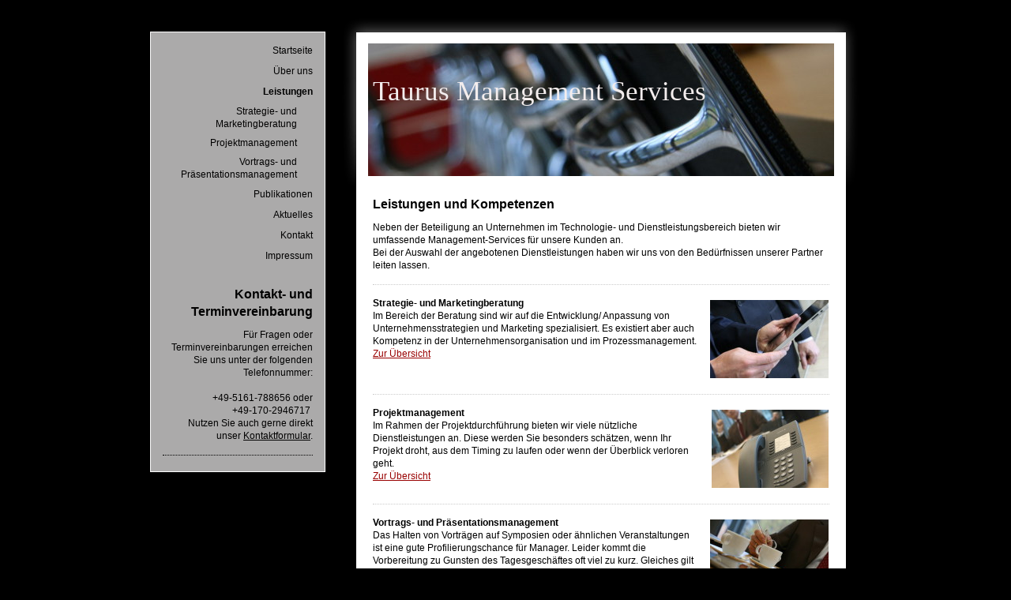

--- FILE ---
content_type: text/html; charset=UTF-8
request_url: http://www.taurus-ms.com/leistungen/
body_size: 5319
content:
<!DOCTYPE html>
<html lang="de"  ><head prefix="og: http://ogp.me/ns# fb: http://ogp.me/ns/fb# business: http://ogp.me/ns/business#">
    <meta http-equiv="Content-Type" content="text/html; charset=utf-8"/>
    <meta name="generator" content="IONOS MyWebsite"/>
        
    <link rel="dns-prefetch" href="//cdn.website-start.de/"/>
    <link rel="dns-prefetch" href="//104.mod.mywebsite-editor.com"/>
    <link rel="dns-prefetch" href="https://104.sb.mywebsite-editor.com/"/>
    <link rel="shortcut icon" href="//cdn.website-start.de/favicon.ico"/>
        <title>Taurus Management Services GmbH - Leistungen</title>
    
    

<meta name="format-detection" content="telephone=no"/>
        <meta name="keywords" content="Unternehmensberatung, Lösungen, Unternehmensplanung, Rechnungswesen, Krisenmanagement"/>
            <meta name="description" content="Taurus Management Services GmbH entwickelt Lösungen für das gesamte Spektrum der Betriebsführung - von der Unternehmensplanung über Finanz- und Rechnungswesen bis zum Krisenmanagement."/>
            <meta name="robots" content="index,follow"/>
        <link href="http://www.taurus-ms.com/s/style/layout.css?1707410826" rel="stylesheet" type="text/css"/>
    <link href="http://www.taurus-ms.com/s/style/main.css?1707410826" rel="stylesheet" type="text/css"/>
    <link href="http://www.taurus-ms.com/s/style/font.css?1707410826" rel="stylesheet" type="text/css"/>
    <link href="//cdn.website-start.de/app/cdn/min/group/web.css?1763478093678" rel="stylesheet" type="text/css"/>
<link href="//cdn.website-start.de/app/cdn/min/moduleserver/css/de_DE/common,shoppingbasket?1763478093678" rel="stylesheet" type="text/css"/>
    <link href="https://104.sb.mywebsite-editor.com/app/logstate2-css.php?site=267230643&amp;t=1768362737" rel="stylesheet" type="text/css"/>

<script type="text/javascript">
    /* <![CDATA[ */
var stagingMode = '';
    /* ]]> */
</script>
<script src="https://104.sb.mywebsite-editor.com/app/logstate-js.php?site=267230643&amp;t=1768362737"></script>
    <script type="text/javascript">
    /* <![CDATA[ */
    var systemurl = 'https://104.sb.mywebsite-editor.com/';
    var webPath = '/';
    var proxyName = '';
    var webServerName = 'www.taurus-ms.com';
    var sslServerUrl = 'https://ssl.kundenserver.de/www.taurus-ms.com';
    var nonSslServerUrl = 'http://www.taurus-ms.com';
    var webserverProtocol = 'http://';
    var nghScriptsUrlPrefix = '//104.mod.mywebsite-editor.com';
    var sessionNamespace = 'DIY_SB';
    var jimdoData = {
        cdnUrl:  '//cdn.website-start.de/',
        messages: {
            lightBox: {
    image : 'Bild',
    of: 'von'
}

        },
        isTrial: 0,
        pageId: 920112925    };
    var script_basisID = "267230643";

    diy = window.diy || {};
    diy.web = diy.web || {};

        diy.web.jsBaseUrl = "//cdn.website-start.de/s/build/";

    diy.context = diy.context || {};
    diy.context.type = diy.context.type || 'web';
    /* ]]> */
</script>

<script type="text/javascript" src="//cdn.website-start.de/app/cdn/min/group/web.js?1763478093678" crossorigin="anonymous"></script><script type="text/javascript" src="//cdn.website-start.de/s/build/web.bundle.js?1763478093678" crossorigin="anonymous"></script><script src="//cdn.website-start.de/app/cdn/min/moduleserver/js/de_DE/common,shoppingbasket?1763478093678"></script>
<script type="text/javascript" src="https://cdn.website-start.de/proxy/apps/oumae4/resource/dependencies/"></script><script type="text/javascript">
                    if (typeof require !== 'undefined') {
                        require.config({
                            waitSeconds : 10,
                            baseUrl : 'https://cdn.website-start.de/proxy/apps/oumae4/js/'
                        });
                    }
                </script><script type="text/javascript" src="//cdn.website-start.de/app/cdn/min/group/pfcsupport.js?1763478093678" crossorigin="anonymous"></script>    <meta property="og:type" content="business.business"/>
    <meta property="og:url" content="http://www.taurus-ms.com/leistungen/"/>
    <meta property="og:title" content="Taurus Management Services GmbH - Leistungen"/>
            <meta property="og:description" content="Taurus Management Services GmbH entwickelt Lösungen für das gesamte Spektrum der Betriebsführung - von der Unternehmensplanung über Finanz- und Rechnungswesen bis zum Krisenmanagement."/>
                <meta property="og:image" content="http://www.taurus-ms.com/s/img/emotionheader.jpg"/>
        <meta property="business:contact_data:country_name" content="Deutschland"/>
    
    
    
    
    
    
    
    
</head>


<body class="body diyBgActive  cc-pagemode-default diy-market-de_DE" data-pageid="920112925" id="page-920112925">
    
    <div class="diyw">
        <div id="container">

	<div id="navigation" class="altcolor">
		<div class="gutter">
			<div class="webnavigation"><ul id="mainNav1" class="mainNav1"><li class="navTopItemGroup_1"><a data-page-id="920112919" href="http://www.taurus-ms.com/" class="level_1"><span>Startseite</span></a></li><li class="navTopItemGroup_2"><a data-page-id="920112920" href="http://www.taurus-ms.com/über-uns/" class="level_1"><span>Über uns</span></a></li><li class="navTopItemGroup_3"><a data-page-id="920112925" href="http://www.taurus-ms.com/leistungen/" class="current level_1"><span>Leistungen</span></a></li><li><ul id="mainNav2" class="mainNav2"><li class="navTopItemGroup_3"><a data-page-id="920112926" href="http://www.taurus-ms.com/leistungen/strategie-und-marketingberatung/" class="level_2"><span>Strategie- und Marketingberatung</span></a></li><li class="navTopItemGroup_3"><a data-page-id="920112927" href="http://www.taurus-ms.com/leistungen/projektmanagement/" class="level_2"><span>Projektmanagement</span></a></li><li class="navTopItemGroup_3"><a data-page-id="920112928" href="http://www.taurus-ms.com/leistungen/vortrags-und-präsentationsmanagement/" class="level_2"><span>Vortrags- und Präsentationsmanagement</span></a></li></ul></li><li class="navTopItemGroup_4"><a data-page-id="920112931" href="http://www.taurus-ms.com/publikationen/" class="level_1"><span>Publikationen</span></a></li><li class="navTopItemGroup_5"><a data-page-id="920112932" href="http://www.taurus-ms.com/aktuelles/" class="level_1"><span>Aktuelles</span></a></li><li class="navTopItemGroup_6"><a data-page-id="920112933" href="http://www.taurus-ms.com/kontakt/" class="level_1"><span>Kontakt</span></a></li><li class="navTopItemGroup_7"><a data-page-id="920112935" href="http://www.taurus-ms.com/impressum/" class="level_1"><span>Impressum</span></a></li></ul></div>
		</div>
		<div class="gutter">
			<div id="matrix_1024266515" class="sortable-matrix" data-matrixId="1024266515"><div class="n module-type-header diyfeLiveArea "> <h1><span class="diyfeDecoration">Kontakt- und Terminvereinbarung</span></h1> </div><div class="n module-type-text diyfeLiveArea "> <p>Für Fragen oder Terminvereinbarungen erreichen Sie uns unter der folgenden Telefonnummer:</p>
<p><strong><br/></strong></p>
<p>+49-5161-788656 oder</p>
<p>+49-170-2946717 </p>
<p>Nutzen Sie auch gerne direkt unser <a href="http://www.taurus-ms.com/kontakt/">Kontaktformular</a>.</p> </div><div class="n module-type-hr diyfeLiveArea "> <div style="padding: 0px 0px">
    <div class="hr"></div>
</div>
 </div></div>
		</div>
	</div>	
	

	<div id="verlauf">
		<div id="header">
			
<style type="text/css" media="all">
.diyw div#emotion-header {
        max-width: 590px;
        max-height: 168px;
                background: #eeeeee;
    }

.diyw div#emotion-header-title-bg {
    left: 0%;
    top: 20%;
    width: 100%;
    height: 21%;

    background-color: #FFFFFF;
    opacity: 1.00;
    filter: alpha(opacity = 100);
    display: none;}
.diyw img#emotion-header-logo {
    left: 1.00%;
    top: 0.00%;
    background: transparent;
                border: 1px solid #CCCCCC;
        padding: 0px;
                display: none;
    }

.diyw div#emotion-header strong#emotion-header-title {
    left: 1%;
    top: 23%;
    color: #F3EDED;
        font: normal normal 35px/120% Georgia, serif;
}

.diyw div#emotion-no-bg-container{
    max-height: 168px;
}

.diyw div#emotion-no-bg-container .emotion-no-bg-height {
    margin-top: 28.47%;
}
</style>
<div id="emotion-header" data-action="loadView" data-params="active" data-imagescount="1">
            <img src="http://www.taurus-ms.com/s/img/emotionheader.jpg?1298538143.590px.168px" id="emotion-header-img" alt=""/>
            
        <div id="ehSlideshowPlaceholder">
            <div id="ehSlideShow">
                <div class="slide-container">
                                        <div style="background-color: #eeeeee">
                            <img src="http://www.taurus-ms.com/s/img/emotionheader.jpg?1298538143.590px.168px" alt=""/>
                        </div>
                                    </div>
            </div>
        </div>


        <script type="text/javascript">
        //<![CDATA[
                diy.module.emotionHeader.slideShow.init({ slides: [{"url":"http:\/\/www.taurus-ms.com\/s\/img\/emotionheader.jpg?1298538143.590px.168px","image_alt":"","bgColor":"#eeeeee"}] });
        //]]>
        </script>

    
            
        
            
    
            <strong id="emotion-header-title" style="text-align: left">Taurus Management Services</strong>
                    <div class="notranslate">
                <svg xmlns="http://www.w3.org/2000/svg" version="1.1" id="emotion-header-title-svg" viewBox="0 0 590 168" preserveAspectRatio="xMinYMin meet"><text style="font-family:Georgia, serif;font-size:35px;font-style:normal;font-weight:normal;fill:#F3EDED;line-height:1.2em;"><tspan x="0" style="text-anchor: start" dy="0.95em">Taurus Management Services</tspan></text></svg>
            </div>
            
    
    <script type="text/javascript">
    //<![CDATA[
    (function ($) {
        function enableSvgTitle() {
                        var titleSvg = $('svg#emotion-header-title-svg'),
                titleHtml = $('#emotion-header-title'),
                emoWidthAbs = 590,
                emoHeightAbs = 168,
                offsetParent,
                titlePosition,
                svgBoxWidth,
                svgBoxHeight;

                        if (titleSvg.length && titleHtml.length) {
                offsetParent = titleHtml.offsetParent();
                titlePosition = titleHtml.position();
                svgBoxWidth = titleHtml.width();
                svgBoxHeight = titleHtml.height();

                                titleSvg.get(0).setAttribute('viewBox', '0 0 ' + svgBoxWidth + ' ' + svgBoxHeight);
                titleSvg.css({
                   left: Math.roundTo(100 * titlePosition.left / offsetParent.width(), 3) + '%',
                   top: Math.roundTo(100 * titlePosition.top / offsetParent.height(), 3) + '%',
                   width: Math.roundTo(100 * svgBoxWidth / emoWidthAbs, 3) + '%',
                   height: Math.roundTo(100 * svgBoxHeight / emoHeightAbs, 3) + '%'
                });

                titleHtml.css('visibility','hidden');
                titleSvg.css('visibility','visible');
            }
        }

        
        // switch to svg title
        enableSvgTitle();
        jQuery('#emotion-header-img').one('load', enableSvgTitle)

            }(jQuery));
    //]]>
    </script>

    </div>

		</div>
	
		<div id="content">	
			<div class="gutter">
					
        <div id="content_area">
        	<div id="content_start"></div>
        	
        
        <div id="matrix_1024266517" class="sortable-matrix" data-matrixId="1024266517"><div class="n module-type-header diyfeLiveArea "> <h1><span class="diyfeDecoration">Leistungen und Kompetenzen</span></h1> </div><div class="n module-type-text diyfeLiveArea "> <p>Neben der Beteiligung an Unternehmen im Technologie- und Dienstleistungsbereich bieten wir umfassende Management-Services für unsere Kunden an.</p>
<p>Bei der Auswahl der angebotenen Dienstleistungen haben wir uns von den Bedürfnissen unserer Partner leiten lassen.</p> </div><div class="n module-type-hr diyfeLiveArea "> <div style="padding: 0px 0px">
    <div class="hr"></div>
</div>
 </div><div class="n module-type-textWithImage diyfeLiveArea "> 
<div class="clearover " id="textWithImage-5784398658">
<div class="align-container imgright" style="max-width: 100%; width: 150px;">
    <a class="imagewrapper" href="http://www.taurus-ms.com/s/cc_images/cache_2419882957.jpg?t=1298544779" rel="lightbox[5784398658]">
        <img src="http://www.taurus-ms.com/s/cc_images/cache_2419882957.jpg?t=1298544779" id="image_5784398658" alt="" style="width:100%"/>
    </a>


</div> 
<div class="textwrapper">
<p><strong>Strategie- und Marketingberatung</strong></p>
<p>Im Bereich der Beratung sind wir auf die Entwicklung/ Anpassung von Unternehmensstrategien und Marketing spezialisiert. Es existiert aber auch Kompetenz in der Unternehmensorganisation und im
Prozessmanagement.</p>
<p><a href="http://www.taurus-ms.com/leistungen/strategie-und-marketingberatung/">Zur Übersicht</a></p>
</div>
</div> 
<script type="text/javascript">
    //<![CDATA[
    jQuery(document).ready(function($){
        var $target = $('#textWithImage-5784398658');

        if ($.fn.swipebox && Modernizr.touch) {
            $target
                .find('a[rel*="lightbox"]')
                .addClass('swipebox')
                .swipebox();
        } else {
            $target.tinyLightbox({
                item: 'a[rel*="lightbox"]',
                cycle: false,
                hideNavigation: true
            });
        }
    });
    //]]>
</script>
 </div><div class="n module-type-hr diyfeLiveArea "> <div style="padding: 0px 0px">
    <div class="hr"></div>
</div>
 </div><div class="n module-type-textWithImage diyfeLiveArea "> 
<div class="clearover " id="textWithImage-5784398659">
<div class="align-container imgright" style="max-width: 100%; width: 148px;">
    <a class="imagewrapper" href="http://www.taurus-ms.com/s/cc_images/cache_2419882958.jpg?t=1298547904" rel="lightbox[5784398659]">
        <img src="http://www.taurus-ms.com/s/cc_images/cache_2419882958.jpg?t=1298547904" id="image_5784398659" alt="" style="width:100%"/>
    </a>


</div> 
<div class="textwrapper">
<p><strong>Projektmanagement</strong></p>
<p>Im Rahmen der Projektdurchführung bieten wir viele nützliche Dienstleistungen an. Diese werden Sie besonders schätzen, wenn Ihr Projekt droht, aus dem Timing zu laufen oder wenn der Überblick
verloren geht.</p>
<p><a href="http://www.taurus-ms.com/leistungen/projektmanagement/">Zur Übersicht</a></p>
</div>
</div> 
<script type="text/javascript">
    //<![CDATA[
    jQuery(document).ready(function($){
        var $target = $('#textWithImage-5784398659');

        if ($.fn.swipebox && Modernizr.touch) {
            $target
                .find('a[rel*="lightbox"]')
                .addClass('swipebox')
                .swipebox();
        } else {
            $target.tinyLightbox({
                item: 'a[rel*="lightbox"]',
                cycle: false,
                hideNavigation: true
            });
        }
    });
    //]]>
</script>
 </div><div class="n module-type-hr diyfeLiveArea "> <div style="padding: 0px 0px">
    <div class="hr"></div>
</div>
 </div><div class="n module-type-textWithImage diyfeLiveArea "> 
<div class="clearover " id="textWithImage-5784398650">
<div class="align-container imgright" style="max-width: 100%; width: 150px;">
    <a class="imagewrapper" href="http://www.taurus-ms.com/s/cc_images/cache_2419882955.jpg?t=1298548231" rel="lightbox[5784398650]">
        <img src="http://www.taurus-ms.com/s/cc_images/cache_2419882955.jpg?t=1298548231" id="image_5784398650" alt="" style="width:100%"/>
    </a>


</div> 
<div class="textwrapper">
<p><strong>Vortrags- und Präsentationsmanagement</strong></p>
<p>Das Halten von Vorträgen auf Symposien oder ähnlichen Veranstaltungen ist eine gute Profilierungschance für Manager. Leider kommt die Vorbereitung zu Gunsten des Tagesgeschäftes oft viel zu kurz.
Gleiches gilt für Präsentationen in Gremien.</p>
<p><a href="http://www.taurus-ms.com/leistungen/vortrags-und-präsentationsmanagement/">Zur Übersicht</a></p>
</div>
</div> 
<script type="text/javascript">
    //<![CDATA[
    jQuery(document).ready(function($){
        var $target = $('#textWithImage-5784398650');

        if ($.fn.swipebox && Modernizr.touch) {
            $target
                .find('a[rel*="lightbox"]')
                .addClass('swipebox')
                .swipebox();
        } else {
            $target.tinyLightbox({
                item: 'a[rel*="lightbox"]',
                cycle: false,
                hideNavigation: true
            });
        }
    });
    //]]>
</script>
 </div><div class="n module-type-hr diyfeLiveArea "> <div style="padding: 0px 0px">
    <div class="hr"></div>
</div>
 </div><div class="n module-type-hr diyfeLiveArea "> <div style="padding: 0px 0px">
    <div class="hr"></div>
</div>
 </div><div class="n module-type-text diyfeLiveArea "> <p><strong>Unsere weiteren Beratungsfelder:</strong></p>
<ul>
<li>Prozessmanagement</li>
<li>Personal Coaching</li>
<li>Produktions- und Entwicklungsmanagement</li>
</ul>
<p> </p>
<p> </p> </div></div>
        
        
        </div>
					<div id="footer">
						<div class="gutter">
							<div id="contentfooter">
    <div class="leftrow">
                    <a rel="nofollow" href="javascript:PopupFenster('http://www.taurus-ms.com/leistungen/?print=1');"><img class="inline" height="14" width="18" src="//cdn.website-start.de/s/img/cc/printer.gif" alt=""/>Druckversion</a> <span class="footer-separator">|</span>
                <a href="http://www.taurus-ms.com/sitemap/">Sitemap</a>
                        <br/> © Taurus Management Services GmbH<br/>
<br/>
Diese Homepage wurde mit <a rel="nofollow" href="https://www.ionos.de/websites/homepage-erstellen" target="_blank">IONOS MyWebsite</a> erstellt.
            </div>
    <script type="text/javascript">
        window.diy.ux.Captcha.locales = {
            generateNewCode: 'Neuen Code generieren',
            enterCode: 'Bitte geben Sie den Code ein'
        };
        window.diy.ux.Cap2.locales = {
            generateNewCode: 'Neuen Code generieren',
            enterCode: 'Bitte geben Sie den Code ein'
        };
    </script>
    <div class="rightrow">
                    <span class="loggedout">
                <a rel="nofollow" id="login" href="https://login.1and1-editor.com/267230643/www.taurus-ms.com/de?pageId=920112925">
                    Login                </a>
            </span>
                
                <span class="loggedin">
            <a rel="nofollow" id="logout" href="https://104.sb.mywebsite-editor.com/app/cms/logout.php">Logout</a> <span class="footer-separator">|</span>
            <a rel="nofollow" id="edit" href="https://104.sb.mywebsite-editor.com/app/267230643/920112925/">Seite bearbeiten</a>
        </span>
    </div>
</div>
            <div id="loginbox" class="hidden">
                <script type="text/javascript">
                    /* <![CDATA[ */
                    function forgotpw_popup() {
                        var url = 'https://passwort.1und1.de/xml/request/RequestStart';
                        fenster = window.open(url, "fenster1", "width=600,height=400,status=yes,scrollbars=yes,resizable=yes");
                        // IE8 doesn't return the window reference instantly or at all.
                        // It may appear the call failed and fenster is null
                        if (fenster && fenster.focus) {
                            fenster.focus();
                        }
                    }
                    /* ]]> */
                </script>
                                <img class="logo" src="//cdn.website-start.de/s/img/logo.gif" alt="IONOS" title="IONOS"/>

                <div id="loginboxOuter"></div>
            </div>
        

						</div>
					</div>				
			</div>	
		</div>	
	</div>
	
	
</div>
    </div>

    
    </body>


<!-- rendered at Tue, 30 Dec 2025 10:37:01 +0100 -->
</html>


--- FILE ---
content_type: text/css
request_url: http://www.taurus-ms.com/s/style/layout.css?1707410826
body_size: 1088
content:

.body .diyw 
{
	text-align: center;
}



.diyw div#container {
	width: 900px;
	margin: 0 auto;
	text-align: left;
	padding: 20px 0 0 0;
}

.diyw div#header {
	padding: 35px 34px 0px 34px;
}

.diyw div#navigation {
	float: left;
	width: 220px;
	margin: 20px 0 0 0;
	text-align: right;
	background-color: #abaaaa;
	border: white solid 1px;
}

.diyw div#navigation .gutter {
	padding: 10px;
}

.diyw div#verlauf {
	float: right;
	width: 658px;
	margin-bottom: 50px;
	background: expression("none");
	filter: progid:DXImageTransform.Microsoft.AlphaImageLoader(enabled=true, sizingMethod=crop src='http://www.taurus-ms.com/s/img/verlauf_bg.png');
}

html>body .diyw div#verlauf {
	background: url(http://www.taurus-ms.com/s/img/verlauf_bg.png) no-repeat top right;
}

.diyw div#content {
	width: 658px;
	background: url(http://www.taurus-ms.com/s/img/content_bg.gif) repeat-y;
	margin-bottom: 50px;
	float: left;
}

.diyw div#content .gutter {
	padding: 20px 35px 15px 35px;
}

.diyw div#footer {
	clear: both;
	margin-top: 50px;
}

.diyw div#footer div.gutter {
	padding: 5px;
}


.diyw ul.mainNav1 {
	text-align: right;
	margin: 0 0 0px 0;
	padding: 0;
}

.diyw ul.mainNav2,
.diyw ul.mainNav3 {
	margin: 0;
	padding: 0;
}

.diyw ul.mainNav1 li,
.diyw ul.mainNav2 li,
.diyw ul.mainNav3 li {
	display: inline;
	margin: 0;
	padding: 0;
}

.diyw ul.mainNav1 li a,
.diyw ul.mainNav1 li a:visited,
.diyw ul.mainNav2 li a,
.diyw ul.mainNav2 li a:visited,
.diyw ul.mainNav3 li a,
.diyw ul.mainNav3 li a:visited {
	text-decoration: none;
	display: block;
}

.diyw ul.mainNav1 li a, .diyw ul.mainNav1 li a:visited {
	padding: 5px 5px 5px 4px;
}

.diyw ul.mainNav2 li a, .diyw ul.mainNav2 li a:visited {
	padding: 4px 25px 4px 3px;
}

.diyw ul.mainNav3 li a, .diyw ul.mainNav3 li a:visited {
	padding: 4px 35px 4px 3px;
}

.diyw ul.mainNav1 li a:hover,
.diyw ul.mainNav2 li a:hover,
.diyw ul.mainNav3 li a:hover {
	font-weight: bold;
}

.diyw ul.mainNav1 li a.current,
.diyw ul.mainNav2 li a.current,
.diyw ul.mainNav3 li a.current {
	font-weight: bold;
}



body .diyw
{
	font: normal 11px/140% Verdana, Arial, Helvetica, sans-serif;
	color: #666666;
}
 .diyw p, .diyw table, .diyw td {
	font: normal 11px/140% Verdana, Arial, Helvetica, sans-serif;
	color: #666666;
}

.diyw h1 {
	font: bold 14px/140% Verdana, Arial, Helvetica, sans-serif;
	color: #000000;
}

.diyw h2 {
	font: bold 12px/140% Verdana, Arial, Helvetica, sans-serif;
	color: #666666;
}


.diyw a.trackbackUrl, 
.diyw a.trackbackUrl:link,
.diyw a.trackbackUrl:visited,
.diyw a.trackbackUrl:hover,
.diyw a.trackbackUrl:active {
	background: #EEEEEE none repeat scroll 0% 0%;
	border: 1px solid black;
	color: #333333;
	padding: 2px;
	text-decoration: none;
}

.diyw a:link,
.diyw a:visited {
	text-decoration: underline; 
	color: #DB2F2C;
}

.diyw a:active, 
.diyw a:hover {
	text-decoration: none; 
	color: #DB2F2C;
}

.diyw div.hr {
	border-bottom-style: dotted;
	border-bottom-width: 1px; 
	border-color: #CCCCCC;
	height: 1px;
}
 
.diyw .altcolor,
.diyw .altcolor p {
	color: #000000;
}

.diyw .altcolor h1 {
	color: #000000;
}

.diyw .altcolor h2 {
	color: #000000;
}

.diyw .altcolor a:link,
.diyw .altcolor a:visited {
	color: #000000;
}

.diyw .altcolor a:active, 
.diyw .altcolor a:hover {
	color: #000000;
}

.diyw .altcolor div.hr {
	border-color: #000000;
}
